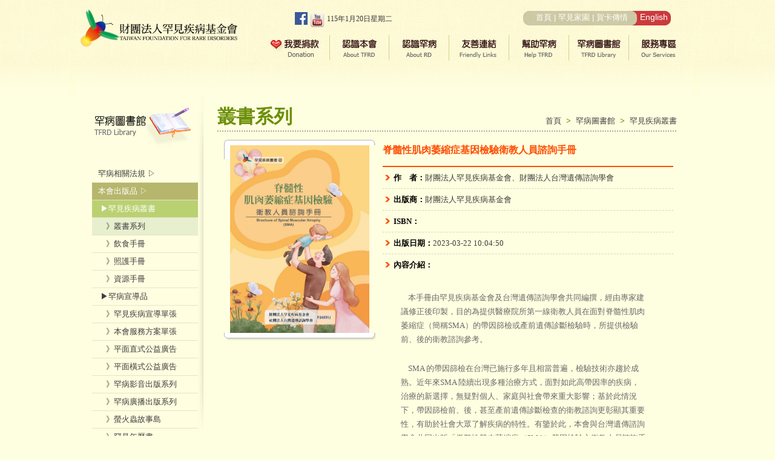

--- FILE ---
content_type: text/html; charset=UTF-8
request_url: https://www.tfrd.org.tw/tfrd/library_b1/content/category_id/1/id/65
body_size: 46142
content:
<!DOCTYPE html PUBLIC "-//W3C//DTD XHTML 1.0 Transitional//EN" "http://www.w3.org/TR/xhtml1/DTD/xhtml1-transitional.dtd">
<html xmlns="http://www.w3.org/1999/xhtml">
<head>
<meta http-equiv="Content-Type" content="text/html; charset=utf-8" />
<title>財團法人罕見疾病基金會</title>
<link href="https://www.tfrd.org.tw/tfrd/assets/css/SharedStyle.css" rel="stylesheet" type="text/css" />
<link href="https://www.tfrd.org.tw/tfrd/assets/css/InnerPageStyle.css" rel="stylesheet" type="text/css" />
<link href="https://www.tfrd.org.tw/tfrd/assets/spryassets/SpryMenuBarVertical.css" rel="stylesheet" type="text/css" />
<link href="https://www.tfrd.org.tw/tfrd/assets/css/dcaccordion.css" rel="stylesheet" type="text/css" />
<link href="https://www.tfrd.org.tw/tfrd/assets/css/blue.css" rel="stylesheet" type="text/css" />
<script src="https://www.tfrd.org.tw/tfrd/assets/scripts/swfobject_modified.js" type="text/javascript"></script>
<script src="https://www.tfrd.org.tw/tfrd/assets/spryassets/SpryMenuBar.js" type="text/javascript"></script>
<script type='text/javascript' src='https://www.tfrd.org.tw/tfrd/assets/scripts/jquery.js'></script>
<script type='text/javascript' src='https://www.tfrd.org.tw/tfrd/assets/scripts/jquery.cookie.js'></script>
<script type='text/javascript' src='https://www.tfrd.org.tw/tfrd/assets/scripts/jquery.hoverIntent.minified.js'></script>
<script type='text/javascript' src='https://www.tfrd.org.tw/tfrd/assets/scripts/jquery.dcjqaccordion.2.7.min.js'></script>
<script type='text/javascript' src='https://www.tfrd.org.tw/tfrd/assets/scripts/jquery.dcAccordion.js'></script>
<script type="text/javascript">
 <!--
function MM_showHideLayers() { //v9.0
  var i,p,v,obj,args=MM_showHideLayers.arguments;
  for (i=0; i<(args.length-2); i+=3)
  with (document) if (getElementById && ((obj=getElementById(args[i]))!=null)) { v=args[i+2];
    if (obj.style) { obj=obj.style; v=(v=='show')?'visible':(v=='hide')?'hidden':v; }
    obj.visibility=v; }
}
$().ready(function(){
	$("#year").change(function(){
		var newurl = 'https://www.tfrd.org.tw/tfrd/library_b1/index'+'/year/'+$(this).val();
		if(newurl)
		{
			location = newurl;
		}
	});

});
//-->
</script>

<!-- Google Tag Manager -->
<script>(function(w,d,s,l,i){w[l]=w[l]||[];w[l].push({'gtm.start':
new Date().getTime(),event:'gtm.js'});var f=d.getElementsByTagName(s)[0],
j=d.createElement(s),dl=l!='dataLayer'?'&l='+l:'';j.async=true;j.src=
'https://www.googletagmanager.com/gtm.js?id='+i+dl;f.parentNode.insertBefore(j,f);
})(window,document,'script','dataLayer','GTM-55WBGCR');</script>
<!-- End Google Tag Manager -->
</head>

<body>
<!-- Google Tag Manager (noscript) -->
<noscript><iframe src="https://www.googletagmanager.com/ns.html?id=GTM-55WBGCR"
height="0" width="0" style="display:none;visibility:hidden"></iframe></noscript>
<!-- End Google Tag Manager (noscript) -->

<div class="MainContainer">
	﻿	
	<div class="subMenu02" id="subMenu02" onMouseOver="MM_showHideLayers('subMenu02','','show')" onMouseOut="MM_showHideLayers('subMenu02','','hide')" >
		<div class="submenuTop"><a href="https://www.tfrd.org.tw/tfrd/intro_a"> </a></div>
		<div class="subMenu02_1"><a href="https://www.tfrd.org.tw/tfrd/intro_a"> </a></div>
   		<div class="subMenu02_2" onMouseOver="MM_showHideLayers('subsubMenu02_02','','show')" onMouseOut="MM_showHideLayers('subsubMenu02_02','','hide')"><a href="https://www.tfrd.org.tw/tfrd/intro_b"> </a></div>
     	<div class="subMenu02_3" onMouseOver="MM_showHideLayers('subsubMenu02_03','','show')" onMouseOut="MM_showHideLayers('subsubMenu02_03','','hide')"><a href="https://www.tfrd.org.tw/tfrd/intro_c"> </a></div>
   		<div class="subMenu02_4"><a href="https://www.tfrd.org.tw/tfrd/intro_d"> </a></div>
    	<div class="subMenu02_5"><a href="https://www.tfrd.org.tw/tfrd/intro_e/index/id/4"> </a></div>
    	<div class="subMenu02_6"><a href="https://www.tfrd.org.tw/tfrd/intro_f/main"> </a></div>
  		<div class="submenuBottom"><a href="#"> </a></div>
	</div>

 	<div class="subsubMenu02_02" id="subsubMenu02_02" onMouseOver="MM_showHideLayers('subMenu02','','show','subsubMenu02_02','','show')" onMouseOut="MM_showHideLayers('subMenu02','','hide','subsubMenu02_02','','hide')">
     	<ul>
 			<li><a href="https://www.tfrd.org.tw/tfrd/intro_b/main/category_id/1">總會簡介</a></li>
 			<li><a href="https://www.tfrd.org.tw/tfrd/intro_b/main/category_id/2">行政管理處</a></li>
 			<li><a href="https://www.tfrd.org.tw/tfrd/intro_b/main/category_id/3">罕見家園</a></li>
 			<li><a href="https://www.tfrd.org.tw/tfrd/intro_b/main/category_id/4">病患服務組</a></li>
 			<li><a href="https://www.tfrd.org.tw/tfrd/intro_b/main/category_id/5">醫療服務組</a></li>
 			<li><a href="https://www.tfrd.org.tw/tfrd/intro_b/main/category_id/6">研究企劃組</a></li>
 			<li><a href="https://www.tfrd.org.tw/tfrd/intro_b/main/category_id/7">活動公關組</a></li>
 			<li><a href="https://www.tfrd.org.tw/tfrd/intro_b/main/category_id/11">公益行銷組</a></li>
  			<li><a href="https://www.tfrd.org.tw/tfrd/intro_b/main/category_id/8">中部辦事處</a></li>
   			<li><a href="https://www.tfrd.org.tw/tfrd/intro_b/main/category_id/9">南部辦事處</a></li>
       		<li><a href="https://www.tfrd.org.tw/tfrd/intro_b/main/category_id/10">捐助暨組織章程</a></li>
    	</ul>
	</div>

  	<div class="subsubMenu02_03" id="subsubMenu02_03" onMouseOver="MM_showHideLayers('subMenu02','','show','subsubMenu02_03','','show')" onMouseOut="MM_showHideLayers('subMenu02','','hide','subsubMenu02_03','','hide')">
   		<ul>
    		<li><a href="https://www.tfrd.org.tw/tfrd/intro_c/content/id/1">本會特殊榮譽</a></li>
    		<li><a href="https://www.tfrd.org.tw/tfrd/intro_c/index/category_id/2">社會立法參與</a></li>
       		<li><a href="https://www.tfrd.org.tw/tfrd/intro_c/index/category_id/3">各年度發展重點</a></li>
      	</ul>
	</div>

<!--  	<div class="subsubMenu02_05" id="subsubMenu02_05" onMouseOver="MM_showHideLayers('subMenu02','','show','subsubMenu02_05','','show')" onMouseOut="MM_showHideLayers('subMenu02','','hide','subsubMenu02_05','','hide')">
   		<ul>
    		<li><a href="https://www.tfrd.org.tw/tfrd/intro_e/content/id/4">北部總會</a></li>
    		<li><a href="https://www.tfrd.org.tw/tfrd/intro_e/content/id/3">北服務中心</a></li>
       		<li><a href="https://www.tfrd.org.tw/tfrd/intro_e/content/id/2">中部辦事處</a></li>
       		<li><a href="https://www.tfrd.org.tw/tfrd/intro_e/content/id/1">南部辦事處</a></li>
      	</ul>
	</div>
-->
	<div class="subMenu03" id="subMenu03" onMouseOver="MM_showHideLayers('subMenu03','','show')" onMouseOut="MM_showHideLayers('subMenu03','','hide')" >
		<div class="submenuTop"><a href="https://www.tfrd.org.tw/tfrd/rare_a"> </a></div>
		<div class="subMenu03_1"><a href="https://www.tfrd.org.tw/tfrd/rare_a"> </a></div>
      	<div class="subMenu03_2"><a href="https://www.tfrd.org.tw/tfrd/rare_b"> </a></div>
     	<div class="subMenu03_6"><a href="https://web.tfrd.org.tw" target="_blank"> </a></div> <!-- http://web.tfrd.org.tw/inspectionDatabase.html?selectedIndex=0  -->
     	<div class="subMenu03_3"><a href="https://www.tfrd.org.tw/tfrd/rare_c"> </a></div>
     	<div class="subMenu03_4"><a href="https://www.tfrd.org.tw/tfrd/rare_d/content/category_id/2/id/5"> </a></div>
     	<div class="subMenu03_5"><a href="https://www.tfrd.org.tw/tfrd/rare_e"> </a></div>
    	<div class="submenuBottom"><a href="#"> </a></div>
 	</div>

	<div class="subMenu04" id="subMenu04" onMouseOver="MM_showHideLayers('subMenu04','','show')" onMouseOut="MM_showHideLayers('subMenu04','','hide')" >
   		<div class="submenuTop"><a href="https://www.tfrd.org.tw/tfrd/link_a"> </a></div>
     	<div class="subMenu04_1"><a href="https://www.tfrd.org.tw/tfrd/link_a"> </a></div>
   		<div class="subMenu04_2"><a href="https://www.tfrd.org.tw/tfrd/link_b"> </a></div>
     	<div class="subMenu04_3"><a href="https://www.tfrd.org.tw/tfrd/link_c"> </a></div>
    	<div class="subMenu04_4"><a href="https://www.tfrd.org.tw/tfrd/link_d"> </a></div>
      	<div class="subMenu04_5"><a href="https://www.tfrd.org.tw/tfrd/link_e"> </a></div>
  		<div class="submenuBottom"><a href="#"> </a></div>
 	</div>

  	<div class="subMenu05" id="subMenu05" onMouseOver="MM_showHideLayers('subMenu05','','show')" onMouseOut="MM_showHideLayers('subMenu05','','hide')" >
  		<div class="submenuTop"><a href="https://www.tfrd.org.tw/tfrd/help_a"> </a></div>
		<div class="subMenu05_1"><a href="https://www.tfrd.org.tw/tfrd/help_a"> </a></div>
      	<div class="subMenu05_2"><a href="https://www.tfrd.org.tw/tfrd/help_b/content/id/1"> </a></div>
    	<div class="subMenu05_3"><a href="https://www.tfrd.org.tw/tfrd/help_c"> </a></div>
    	
      	<div class="subMenu05_5"><a href="https://www.tfrd.org.tw/tfrd/help_e"> </a></div>
<!--      	
		<div class="subMenu05_6"><a href=""> </a></div>
     	<div class="subMenu05_7"><a href=""> </a></div>
-->      	
		<div class="subMenu05_8"><a href="https://www.tfrd.org.tw/tfrd/help_h"> </a></div>
<!--	<div class="subMenu05_11"><a href="https://www.tfrd.org.tw/tfrd/help_k"> </a></div>-->
		<div class="subMenu05_12"><a href="https://www.tfrd.org.tw/tfrd/help_l"> </a></div>
		<div class="subMenu05_10"><a href="https://www.tfrd.org.tw/tfrd/help_j"> </a></div>
		<div class="subMenu05_4"><a href="https://www.tfrd.org.tw/tfrd/help_d"> </a></div>
		<div class="subMenu05_9"><a href="https://www.tfrd.org.tw/tfrd/help_i"> </a></div>
		<div class="subMenu05_13"><a href="https://www.tfrd.org.tw/tfrd/help_m"> </a></div>
     	<div class="submenuBottom"><a href="#"> </a></div>
	</div>

	<div class="subMenu06" id="subMenu06" onMouseOver="MM_showHideLayers('subMenu06','','show')" onMouseOut="MM_showHideLayers('subMenu06','','hide')" >
		<div class="submenuTop"><a href=''> </a></div>
		<div class="subMenu06_1" onMouseOver="MM_showHideLayers('subMenu06','','show','subsubMenu06_01','','show')" onMouseOut="MM_showHideLayers('subsubMenu06_01','','hide')"><a href="https://www.tfrd.org.tw/tfrd/library_a"> </a></div>
		<div class="subMenu06_2" onMouseOver="MM_showHideLayers('subMenu06','','show','subsubMenu06_02','','show')" onMouseOut="MM_showHideLayers('subsubMenu06_02','','hide')"><a href="https://www.tfrd.org.tw/tfrd/library_b1"> </a></div>
     	<div class="subMenu06_3" onMouseOver="MM_showHideLayers('subMenu06','','show','subsubMenu06_03','','show')" onMouseOut="MM_showHideLayers('subsubMenu06_03','','hide')"><a href="https://www.tfrd.org.tw/tfrd/library_c"> </a></div>
  		<!--<div class="subMenu06_4"><a href=""> </a></div>-->
    	<div class="subMenu06_5"><a href="https://www.tfrd.org.tw/tfrd/library_e"> </a></div>
     	<div class="subMenu06_6"><a href="https://www.tfrd.org.tw/tfrd/library_f"> </a></div>
    	<div class="subMenu06_7"><a href="https://www.tfrd.org.tw/tfrd/library_g"> </a></div>
    	<div class="subMenu06_8"><a href="https://www.tfrd.org.tw/tfrd/library_h"> </a></div>
    	<div class="subMenu06_9"><a href="https://www.tfrd.org.tw/tfrd/library_i"> </a></div>
<!--     	<div class="subMenu06_9" onMouseOver="MM_showHideLayers('subMenu06','','show','subsubMenu06_09','','show')" onMouseOut="MM_showHideLayers('subsubMenu06_09','','hide')"><a href=""> </a></div>
-->   		<div class="submenuBottom"><a href="#"> </a></div>
	</div>

	<div class="subsubMenu06_01" id="subsubMenu06_01" onMouseOver="MM_showHideLayers('subMenu06','','show','subsubMenu06_01','','show')" onMouseOut="MM_showHideLayers('subMenu06','','hide','subsubMenu06_01','','hide')">
 		<ul>
    		<li><a href="https://www.tfrd.org.tw/tfrd/library_a/index/category_id/1">罕病法</a></li>
       		<li><a href="https://www.tfrd.org.tw/tfrd/library_a/index/category_id/2">優生保健法</a></li>
       		<li><a href="https://www.tfrd.org.tw/tfrd/library_a/index/category_id/3">身權法</a></li>
       		<li><a href="https://www.tfrd.org.tw/tfrd/library_a/index/category_id/4">健保法</a></li>
            <!--<li><a href="">罕病法大事紀</a></li>-->
			<li><a href="https://www.tfrd.org.tw/tfrd/library_a/index/category_id/6">國際相關</a></li>
     	</ul>
  	</div>

	<div class="subsubMenu06_02" id="subsubMenu06_02" onMouseOver="MM_showHideLayers('subMenu06','','show','subsubMenu06_02','','show')" onMouseOut="MM_showHideLayers('subMenu06','','hide','subsubMenu06_02','','hide')">
		<ul>
  			<li><a href="https://www.tfrd.org.tw/tfrd/library_b1/index/category_id/1">罕見疾病叢書</a></li>
            
        	<li><a href="https://www.tfrd.org.tw/tfrd/library_b2/index/category_id/1">罕病宣導品</a></li>
        	<li><a href="https://www.tfrd.org.tw/tfrd/library_b3">會訊</a></li>
       		<li><a href="https://www.tfrd.org.tw/tfrd/library_b4">電子報</a></li>
     	</ul>
	</div>

	<div class="subsubMenu06_03" id="subsubMenu06_03" onMouseOver="MM_showHideLayers('subMenu06','','show','subsubMenu06_03','','show')" onMouseOut="MM_showHideLayers('subMenu06','','hide','subsubMenu06_03','','hide')">
  		<ul>
    		<li><a href="https://www.tfrd.org.tw/tfrd/library_c/index/category_id/1">好書及影音推薦</a></li>
       		<li><a href="https://www.tfrd.org.tw/tfrd/library_c/mvrank/category_id/2">線上影音連結</a></li>
    	</ul>
	</div>

<!--	<div class="subsubMenu06_09" id="subsubMenu06_09" onMouseOver="MM_showHideLayers('subMenu06','','show','subsubMenu06_09','','show')" onMouseOut="MM_showHideLayers('subMenu06','','hide','subsubMenu06_09','','hide')">
  		<ul>
    		<li><a href="">基礎認識</a></li>
    		<li><a href="">身心障礙鑑定</a></li>
    		<li><a href="">福利服務與需求評估</a></li>
    	</ul>
	</div>
-->
	<div class="subMenu07" id="subMenu07" onMouseOver="MM_showHideLayers('subMenu07','','show')" onMouseOut="MM_showHideLayers('subMenu07','','hide')" >
   		<div class="submenuTop"><a href="https://www.tfrd.org.tw/tfrd/service_a"> </a></div>
		<div class="subMenu07_1"><a href="https://www.tfrd.org.tw/tfrd/service_a"> </a></div>
    	<div class="subMenu07_2" onMouseOver="MM_showHideLayers('subMenu07','','show','subsubMenu07_02','','show')" onMouseOut="MM_showHideLayers('subsubMenu07_02','','hide')"><a href="https://www.tfrd.org.tw/tfrd/service_b"> </a></div>
   		<div class="subMenu07_3" onMouseOver="MM_showHideLayers('subMenu07','','show','subsubMenu07_3','','show')" onMouseOut="MM_showHideLayers('subsubMenu07_3','','hide')"><a href="https://www.tfrd.org.tw/tfrd/service_c"> </a></div>
   		<div class="subMenu07_10" onMouseOver="MM_showHideLayers('subMenu07','','show','subsubMenu07_10','','show')" onMouseOut="MM_showHideLayers('subsubMenu07_10','','hide')"><a href="https://www.tfrd.org.tw/tfrd/service_d"> </a></div>
        <div class="subMenu07_4" onMouseOver="MM_showHideLayers('subMenu07','','show','subsubMenu07_4','','show')" onMouseOut="MM_showHideLayers('subsubMenu07_4','','hide')"><a href="https://www.tfrd.org.tw/tfrd/service_e"> </a></div>
    	<div class="subMenu07_5" onMouseOver="MM_showHideLayers('subMenu07','','show','subsubMenu07_5','','show')" onMouseOut="MM_showHideLayers('subsubMenu07_5','','hide')"><a href="https://www.tfrd.org.tw/tfrd/service_f"> </a></div>
    	<div class="subMenu07_6" onMouseOver="MM_showHideLayers('subMenu07','','show','subsubMenu07_6','','show')" onMouseOut="MM_showHideLayers('subsubMenu07_6','','hide')"><a href="https://www.tfrd.org.tw/tfrd/service_g"> </a></div>
    	<div class="subMenu07_7" onMouseOver="MM_showHideLayers('subMenu07','','show','subsubMenu07_7','','show')" onMouseOut="MM_showHideLayers('subsubMenu07_7','','hide')"><a href="https://www.tfrd.org.tw/tfrd/service_h/main/category_id/2"> </a></div>
    	<div class="subMenu07_8" onMouseOver="MM_showHideLayers('subMenu07','','show','subsubMenu07_8','','show')" onMouseOut="MM_showHideLayers('subsubMenu07_8','','hide')"><a href="https://www.tfrd.org.tw/tfrd/service_i"> </a></div>
    	<div class="subMenu07_11" onMouseOver="MM_showHideLayers('subMenu07','','show','subsubMenu07_11','','show')" onMouseOut="MM_showHideLayers('subsubMenu07_11','','hide')"><a href="https://www.tfrd.org.tw/tfrd/service_j2"> </a></div>
    	<div class="subMenu07_12"><a href="https://www.tfrd.org.tw/tfrd/service_l"> </a></div>
		<div class="subMenu07_9"><a href="https://www.tfrd.org.tw/tfrd/service_k"> </a></div>
  		<div class="submenuBottom"><a href="#"> </a></div>
	</div>

	<div class="subsubMenu07_02" id="subsubMenu07_02" onMouseOver="MM_showHideLayers('subMenu07','','show','subsubMenu07_02','','show')" onMouseOut="MM_showHideLayers('subMenu07','','hide','subsubMenu07_02','','hide')">
    	<ul>
   			<li><a href="https://www.tfrd.org.tw/tfrd/service_b/main/category_id/1">醫療補助</a></li>
      		<li><a href="https://www.tfrd.org.tw/tfrd/service_b/main/category_id/2">遺傳諮詢</a></li>
       		<li><a href="https://www.tfrd.org.tw/tfrd/service_b/main/category_id/3">國際代檢協力方案</a></li>
       		<li><a href="https://www.tfrd.org.tw/tfrd/service_b/main/category_id/4">國內遺傳檢驗</a></li>
       		<li><a href="https://www.tfrd.org.tw/tfrd/service_b/main/category_id/5">二代新生兒篩檢</a></li>
       		<li><a href="https://www.tfrd.org.tw/tfrd/service_b/main/category_id/6">藥物及營養品緊急借調</a></li>
     		<li><a href="https://www.tfrd.org.tw/tfrd/service_b/main/category_id/7">醫療器材借用</a></li>
    		<li><a href="https://www.tfrd.org.tw/tfrd/service_b/main/category_id/8">生育關懷補助</a></li>
      		<li><a href="https://www.tfrd.org.tw/tfrd/service_b/main/category_id/9">復健輔助課程</a></li>
		<li><a href="https://www.tfrd.org.tw/tfrd/service_b/main/category_id/10">臨床試驗補助</a></li>
		<li><a href="https://www.tfrd.org.tw/tfrd/service_b/main/category_id/11">組織庫建置</a></li>
    	</ul>
	</div>

   	<div class="subsubMenu07_3" id="subsubMenu07_3" onMouseOver="MM_showHideLayers('subMenu07','','show','subsubMenu07_3','','show')" onMouseOut="MM_showHideLayers('subMenu07','','hide','subsubMenu07_3','','hide')">
		<ul>
			<li><a href="https://www.tfrd.org.tw/tfrd/service_c/main/category_id/1">獎助學金</a></li>
       		<li><a href="https://www.tfrd.org.tw/tfrd/service_c/main/category_id/2">校園宣導服務</a></li>
       		<li><a href="https://www.tfrd.org.tw/tfrd/service_c/main/category_id/3">服務宣導品</a></li>
        	<li><a href="https://www.tfrd.org.tw/tfrd/service_c/main/category_id/4">就學轉銜服務</a></li>
      		<li><a href="https://www.tfrd.org.tw/tfrd/service_c/main/category_id/5">專家分享</a></li>
    	</ul>
	</div>

  	<!--<div class="subsubMenu07_3" id="subsubMenu07_3" onMouseOver="MM_showHideLayers('subMenu07','','show','subsubMenu07_3','','show')" onMouseOut="MM_showHideLayers('subMenu07','','hide','subsubMenu07_3','','hide')">
 		<ul>
    		<li><a href="#">獎助學金</a></li>
       		<li><a href="#">校園宣導服務</a></li>
       		<li><a href="#">服務宣導品驗</a></li>
       		<li><a href="#">就學轉銜服務</a></li>
      		<li><a href="#">專家分享</a></li>
		</ul>
	</div>-->

	<div class="subsubMenu07_10" id="subsubMenu07_10" onMouseOver="MM_showHideLayers('subMenu07','','show','subsubMenu07_10','','show')" onMouseOut="MM_showHideLayers('subMenu07','','hide','subsubMenu07_10','','hide')">
    	<ul>
   			<li><a href="https://www.tfrd.org.tw/tfrd/service_d/main/category_id/1">安養補助</a></li>
     		<li><a href="https://www.tfrd.org.tw/tfrd/service_d/main/category_id/2">到宅服務</a></li>
			<li><a href="https://www.tfrd.org.tw/tfrd/service_d/main/category_id/3">協力家庭</a></li>
   		</ul>
	</div>

	<div class="subsubMenu07_4" id="subsubMenu07_4" onMouseOver="MM_showHideLayers('subMenu07','','show','subsubMenu07_4','','show')" onMouseOut="MM_showHideLayers('subMenu07','','hide','subsubMenu07_4','','hide')">
   		<ul>
   		<!-- <li><a href="">失業補助</a></li>-->
      		<li><a href="https://www.tfrd.org.tw/tfrd/service_e/index/category_id/2">罕見職人推展</a></li>
  		</ul>
	</div>

  	<div class="subsubMenu07_5" id="subsubMenu07_5" onMouseOver="MM_showHideLayers('subMenu07','','show','subsubMenu07_5','','show')" onMouseOut="MM_showHideLayers('subMenu07','','hide','subsubMenu07_5','','hide')">
		<ul>
  			<li><a href="https://www.tfrd.org.tw/tfrd/service_f/main/category_id/1">營養諮詢服務</a></li>
     		<li><a href="https://www.tfrd.org.tw/tfrd/service_f/main/category_id/2">低蛋白抵用券</a></li>
     		<li><a href="https://www.tfrd.org.tw/tfrd/service_f/main/category_id/3">營養手冊編撰</a></li>
     		<li><a href="https://www.tfrd.org.tw/tfrd/service_f/index/category_id/4">營養小常識</a></li>
  		</ul>
	</div>

	<div class="subsubMenu07_6" id="subsubMenu07_6" onMouseOver="MM_showHideLayers('subMenu07','','show','subsubMenu07_6','','show')" onMouseOut="MM_showHideLayers('subMenu07','','hide','subsubMenu07_6','','hide')">
		<ul>
 			<li><a href="https://www.tfrd.org.tw/tfrd/service_g/main/category_id/1">心理諮商</a></li>
       		<li><a href="https://www.tfrd.org.tw/tfrd/service_g/main/category_id/2">悲傷輔導</a></li>
        	<li><a href="https://www.tfrd.org.tw/tfrd/service_g/main/category_id/3">傾聽你說</a></li>
       		<li><a href="https://www.tfrd.org.tw/tfrd/service_g/main/category_id/4">專家分享</a></li>
       		<li><a href="https://www.tfrd.org.tw/tfrd/service_g/main/category_id/5">螢火蟲心靈電影院</a></li>
 		</ul>
	</div>

	<div class="subsubMenu07_7" id="subsubMenu07_7" onMouseOver="MM_showHideLayers('subMenu07','','show','subsubMenu07_7','','show')" onMouseOut="MM_showHideLayers('subMenu07','','hide','subsubMenu07_7','','hide')">
   		<ul>
    		<li><a href="https://www.tfrd.org.tw/tfrd/service_h/main/category_id/2">暑期病友旅遊</a></li>
    		<li><a href="https://www.tfrd.org.tw/tfrd/service_h/main/category_id/3">一日體驗活動</a></li>
    		<li><a href="https://www.tfrd.org.tw/tfrd/service_ha11/index/category_id/1">罕見小勇士棒球隊</a></li>
    		<li><a href="https://www.tfrd.org.tw/tfrd/service_ha1/index/category_id/1">罕見心靈繪畫班</a></li>
    		<li><a href="https://www.tfrd.org.tw/tfrd/service_ha2/index/category_id/1">北區天籟合唱班</a></li>
    		<li><a href="https://www.tfrd.org.tw/tfrd/service_ha3/index/category_id/1">中區天籟合唱班</a></li>
    		<li><a href="https://www.tfrd.org.tw/tfrd/service_ha4/index/category_id/1">南區天籟合唱班</a></li>
    		<li><a href="https://www.tfrd.org.tw/tfrd/service_ha5/index/category_id/1">罕見音樂才藝班</a></li>
    		<li><a href="https://www.tfrd.org.tw/tfrd/service_ha12/index/category_id/1">罕見太鼓舞動班</a></li>
    		<li><a href="https://www.tfrd.org.tw/tfrd/service_ha9/index/category_id/1">罕爸合唱團</a></li>
    		<li><a href="https://www.tfrd.org.tw/tfrd/service_ha6/index/category_id/1">愛與希望寫作班</a></li>
    		<li><a href="https://www.tfrd.org.tw/tfrd/service_ha8/index/category_id/1">罕見翻譯社群</a></li>
    		<!--<li><a href="">生命喝采專區</a></li>-->
    		<li><a href="https://www.tfrd.org.tw/tfrd/service_ha10/index/category_id/1">心靈寫作專區</a></li>
    		<li><a href="https://www.tfrd.org.tw/tfrd/service_ha7/index/category_id/1">編採書寫專區</a></li>
   		</ul>
	</div>
<!--
2.暑期病友旅遊（原短期病友旅遊）
3.一日體驗活動
5.罕見心靈繪畫班
6.北區天籟合唱班
7.中區天籟合唱班
8.南區天籟合唱班
9.罕見音樂才藝班
13.罕爸合唱團
10.愛與希望寫作班
12.罕見翻譯社群
4.生命喝采專區
心靈寫作專區（在舊的創作推廣裡面，此處為新開）
11.編採書寫專區（原採集書寫編輯營）

-->
	<div class="subsubMenu07_8" id="subsubMenu07_8" onMouseOver="MM_showHideLayers('subMenu07','','show','subsubMenu07_8','','show')" onMouseOut="MM_showHideLayers('subMenu07','','hide','subsubMenu07_8','','hide')">
 		<ul>
			<li><a href="https://www.tfrd.org.tw/tfrd/service_i/main/category_id/1">生活急難救助</a></li>
   			<li><a href="https://www.tfrd.org.tw/tfrd/service_i/main/category_id/2">全方位課程</a></li>
<!--      	 	<li><a href="">用電補助</a></li>-->
      	 	<li><a href="https://www.tfrd.org.tw/tfrd/service_i/main/category_id/4">微型保險補助</a></li>
      	 	<li><a href="https://www.tfrd.org.tw/tfrd/service_i/main/category_id/5">個人助理員補助</a></li>
            <li><a href="https://www.tfrd.org.tw/tfrd/service_i/main/category_id/6">緊急救援通報</a></li>
			<li><a href="https://www.tfrd.org.tw/tfrd/service_i/main/category_id/7">無障礙計程車補助</a></li>

    	</ul>
	</div>

	<div class="subsubMenu07_11" id="subsubMenu07_11" onMouseOver="MM_showHideLayers('subMenu07','','show','subsubMenu07_11','','show')" onMouseOut="MM_showHideLayers('subMenu07','','hide','subsubMenu07_11','','hide')">
		<ul>
    		<li><a href="https://www.tfrd.org.tw/tfrd/service_j1/main/category_id/1">育成團體服務緣起</a></li>
      	 	<li><a href="https://www.tfrd.org.tw/tfrd/service_j1/main/category_id/2">育成團體服務流程</a></li>
      		<li><a href="https://www.tfrd.org.tw/tfrd/service_j1/main/category_id/3">病友協會活動補助</a></li>
    		<li><a href="https://www.tfrd.org.tw/tfrd/service_j1/main/category_id/4">聯誼會關懷訪視補助</a></li>
        	<!--<li><a href="">育成團體推動歷程</a></li>
      		<li><a href="">大事紀</a></li>-->
      		<li><a href="https://www.tfrd.org.tw/tfrd/service_j2">團體育成推動歷程</a></li>
    	</ul>
	</div>

      	<!--topFuntions End -->
        
        <!--Menu -->
		<!--<div class="Menu">
    		<ul>
       			<li class="Menu07"><a href="#" onMouseOver="MM_showHideLayers('subMenu07','','show')" onMouseOut="MM_showHideLayers('subMenu07','','hide')"></a></li>
              	<li class="Menu06"><a href="#" onMouseOver="MM_showHideLayers('subMenu06','','show')" onMouseOut="MM_showHideLayers('subMenu06','','hide')"></a></li>
              	<li class="Menu05"><a href="#" onMouseOver="MM_showHideLayers('subMenu05','','show')" onMouseOut="MM_showHideLayers('subMenu05','','hide')"></a></li>
              	<li class="Menu04"><a href="#" onMouseOver="MM_showHideLayers('subMenu04','','show')" onMouseOut="MM_showHideLayers('subMenu04','','hide')"></a></li>
              	<li class="Menu03"><a href="#" onMouseOver="MM_showHideLayers('subMenu03','','show')" onMouseOut="MM_showHideLayers('subMenu03','','hide')"></a></li>
              	<li class="Menu02"><a href="#" onMouseOver="MM_showHideLayers('subMenu02','','show')" onMouseOut="MM_showHideLayers('subMenu02','','hide')"></a></li>
           		<li class="Menu01"><a href="" onMouseOver="MM_showHideLayers('subMenu01','','show')" onMouseOut="MM_showHideLayers('subMenu01','','hide')"></a></li>
         	</ul>
   	  	</div>-->
   	  	<!--Menu End -->

  	<!--Header End -->
	
    <div class="Header">
		<div class="Logo">
			<a href="https://www.tfrd.org.tw/tfrd/home">
			<img src="https://www.tfrd.org.tw/tfrd/assets/images/Logo.png" alt="罕病logo" border="0" width="260" />
			</a>
		</div>
       	<div>
			<table border="0" cellpadding="0" cellspacing="0" style="padding-left:90px;">
      			<tr align="right">
            		<td class="Date" style="text-align:right;">
						<a href="https://www.facebook.com/TFRD9527/" target="_blank" style="text-decoration:none;">
							<img style="vertical-align:top;" src="https://www.tfrd.org.tw/tfrd/assets/images/fb_icon_325x325.png" height="21" border="0" />
						</a>
						<a href="https://www.youtube.com/user/TFRDCF/featured" target="_blank" style="text-decoration: none;">
							<img style="vertical-align:top" src="https://www.tfrd.org.tw/tfrd/assets/images/youtube.png" height="26" border="0" />
						</a>
						<script language="javascript">
        					<!--
          					var RightNow = new Date();
          					var day = RightNow.getDay()+1;
          					var daystring="日一二三四五六";
          					var chyear=RightNow.getFullYear()-1911;
          					document.write(chyear +"年"+ (RightNow.getMonth()+1)+"月"+ RightNow.getDate() +"日"+"星期"+daystring.substring(day-1,day));
        					//-->
        				</script>
					</td>

					<td style="text-align:right;background-image:url(https://www.tfrd.org.tw/tfrd/assets/images/Head_nav.jpg);background-repeat:no-repeat;padding-right:6px;background-position:right top;display:block;height:31px;width:420px;color:#FFF;padding-top:5px;padding-top:0px\9;">
						<a href="https://www.tfrd.org.tw/tfrd/home" style="color:#FFF;font-size:10pt;text-decoration:none;" title="回首頁">首頁</a> | 
						<a href="https://www.tfrd2.org.tw/welfare" style="color:#FFF;font-size:10pt;text-decoration:none;" title="罕見家園" target="_blank">罕見家園</a> | 
						<a href="https://www.tfrd.org.tw/tfrd/ecard" style="color:#FFF;font-size:10pt;text-decoration:none;" title="賀卡傳情">賀卡傳情</a>&nbsp;&nbsp;&nbsp;&nbsp;
						<!--<a href="https://www.tfrd.org.tw/tfrd/sitemap" style="color:#FFF;font-size:10pt;text-decoration:none;" title="網站導覽">網站導覽 &nbsp;</a>-->
						<a href="https://www.tfrd2.org.tw/tfrd_eng/" style="color:#FFF;font-size:10.5pt;text-decoration:none;" title="英文版">English</a>
					</td>
          		</tr>
 			</table>
		</div>
      	<!--topFuntions End -->
		<div class="Menu">
    		<ul>
       			<li class="Menu07"><a href="https://www.tfrd.org.tw/tfrd/service_a" onMouseOver="MM_showHideLayers('subMenu07','','show')" onMouseOut="MM_showHideLayers('subMenu07','','hide')"><img src='https://www.tfrd.org.tw/tfrd/assets/images/transparent.png' width='99' height='52' border='0'></a></li>
              	<li class="Menu06"><a href="https://www.tfrd.org.tw/tfrd/library_a" onMouseOver="MM_showHideLayers('subMenu06','','show')" onMouseOut="MM_showHideLayers('subMenu06','','hide')"><img src='https://www.tfrd.org.tw/tfrd/assets/images/transparent.png' width='99' height='52' border='0'></a></li>
              	<li class="Menu05"><a href="https://www.tfrd.org.tw/tfrd/help_a" onMouseOver="MM_showHideLayers('subMenu05','','show')" onMouseOut="MM_showHideLayers('subMenu05','','hide')"><img src='https://www.tfrd.org.tw/tfrd/assets/images/transparent.png' width='99' height='52' border='0'></a></li>
              	<li class="Menu04"><a href="https://www.tfrd.org.tw/tfrd/link_a" onMouseOver="MM_showHideLayers('subMenu04','','show')" onMouseOut="MM_showHideLayers('subMenu04','','hide')"><img src='https://www.tfrd.org.tw/tfrd/assets/images/transparent.png' width='99' height='52' border='0'></a></li>
              	<li class="Menu03"><a href="https://www.tfrd.org.tw/tfrd/rare_a" onMouseOver="MM_showHideLayers('subMenu03','','show')" onMouseOut="MM_showHideLayers('subMenu03','','hide')"><img src='https://www.tfrd.org.tw/tfrd/assets/images/transparent.png' width='99' height='52' border='0'></a></li>
              	<li class="Menu02"><a href="https://www.tfrd.org.tw/tfrd/intro_a" onMouseOver="MM_showHideLayers('subMenu02','','show')" onMouseOut="MM_showHideLayers('subMenu02','','hide')"><img src='https://www.tfrd.org.tw/tfrd/assets/images/transparent.png' width='99' height='52' border='0'></a></li>
           		<li class="Menu01"><a href="https://www.tfrd.org.tw/tfrd/help_a" onMouseOver="MM_showHideLayers('subMenu01','','show')" onMouseOut="MM_showHideLayers('subMenu01','','hide')"><img src='https://www.tfrd.org.tw/tfrd/assets/images/transparent.png' width='99' height='52' border='0'></a></li>
         	</ul>
   	  	</div>
   	  	<!--Menu End -->

	</div>
  	<!--Header End -->  	<div class="RightContent">
  		<div class="ContentTop">
      		<div class="Title">叢書系列</div>
            <div class="BreadCrumb">
                <a href="https://www.tfrd.org.tw/tfrd/home">首頁 </a> >
                <a href="https://www.tfrd.org.tw/tfrd/library_a">罕病圖書館 </a> >
                <a href="https://www.tfrd.org.tw/tfrd/library_b1">罕見疾病叢書</a>
                <!--
                <select name="year" id="year">
	      		<option value="" selected="selected">所有年份</option>
				<option value='2026'selected=selected>2026年彙整</option><option value='2025'>2025年彙整</option><option value='2024'>2024年彙整</option><option value='2023'>2023年彙整</option><option value='2022'>2022年彙整</option><option value='2021'>2021年彙整</option><option value='2020'>2020年彙整</option><option value='2019'>2019年彙整</option><option value='2018'>2018年彙整</option><option value='2017'>2017年彙整</option><option value='2016'>2016年彙整</option><option value='2015'>2015年彙整</option><option value='2014'>2014年彙整</option><option value='2013'>2013年彙整</option><option value='2012'>2012年彙整</option><option value='2011'>2011年彙整</option><option value='2010'>2010年彙整</option><option value='2009'>2009年彙整</option><option value='2008'>2008年彙整</option><option value='2007'>2007年彙整</option><option value='2006'>2006年彙整</option><option value='2005'>2005年彙整</option><option value='2004'>2004年彙整</option><option value='2003'>2003年彙整</option><option value='2002'>2002年彙整</option><option value='2001'>2001年彙整</option><option value='2000'>2000年彙整</option><option value='1999'>1999年彙整</option><option value='1998'>1998年彙整</option><option value='1997'>1997年彙整</option>	      	</select>
	      	 -->
            </div>
    	</div>
        <div class="ContentLine"></div>
        <div class="Content">
        <div class="BookArea">
            <table width="100%" border="0" cellpadding="0" cellspacing="0">
            <tr>
                <td width="113" valign="top">
                    <table width="113" border="0" cellpadding="0" cellspacing="0">
                        <tr>
                            <td width="11"><img src="https://www.tfrd.org.tw/tfrd/assets/images/BookFrame_topLeft.gif" width="11" height="10" /></td>
                            <td width="86" class="Bookframe_topMid"></td>
                            <td width="16"><img src="https://www.tfrd.org.tw/tfrd/assets/images/BookFrame_topRight.gif" width="18" height="10" /></td>
                        </tr>
                        <tr>
                            <td class="Bookframe_Left">&nbsp;</td>
                            <td>
				          						           							           								           				<img src="https://www.tfrd.org.tw/tfrd/./assets/uploads/library_b1/65/tfrd_20230424111748.jpg" width="230" />
				            							                  													           											                            	<!-- <img src="https://www.tfrd.org.tw/tfrd/assets/images/book02.jpg" width="230" height="326" /> -->
                            </td>
                            <td class="Bookframe_Right"></td>
                        </tr>
                        <tr>
                            <td><img src="https://www.tfrd.org.tw/tfrd/assets/images/BookFrame_BottomLeft.gif" width="11" height="15" /></td>
                            <td class="Bookframe_BottomMid"></td>
                            <td><img src="https://www.tfrd.org.tw/tfrd/assets/images/BookFrame_BottomRight.gif" width="18" height="15" /></td>
                        </tr>
                    </table>
                </td>
                <td width="20">&nbsp;</td>
                <td valign="top">
                    <div class="BookDetails">
          				<div class="BookName">脊髓性肌肉萎縮症基因檢驗衛教人員諮詢手冊</div>
          				<div class="AboutBook">
				            <ul>
				                <li><span>作　者：</span>財團法人罕見疾病基金會、財團法人台灣遺傳諮詢學會</li>
				                <li><span>出版商：</span>財團法人罕見疾病基金會</li>
				                <li><span>ISBN：</span></li>
				                <li><span>出版日期：</span>2023-03-22 10:04:50</li>
				            </ul>
          				</div>
          				<!--AboutBook Ehd-->
          				<div class="descriptionHead">內容介紹： </div>
          				<div class="description"><p>&nbsp;&nbsp;&nbsp;&nbsp;本手冊由罕見疾病基金會及台灣遺傳諮詢學會共同編撰，經由專家建議修正後印製，目的為提供醫療院所第一線衛教人員在面對脊髓性肌肉萎縮症（簡稱SMA）的帶因篩檢或產前遺傳診斷檢驗時，所提供檢驗前、後的衛教諮詢參考。</p>
<p>&nbsp;&nbsp;&nbsp;&nbsp;SMA&nbsp;的帶因篩檢在台灣已施行多年且相當普遍，檢驗技術亦趨於成熟。近年來SMA&nbsp;陸續出現多種治療方式，面對如此高帶因率的疾病，治療的新選擇，無疑對個人、家庭與社會帶來重大影響；基於此情況下，帶因篩檢前、後，甚至產前遺傳診斷檢查的衛教諮詢更彰顯其重要性，有助於社會大眾了解疾病的特性。有鑒於此，本會與台灣遺傳諮詢學會共同出版「脊髓性肌肉萎縮症（SMA）基因檢驗之衛教人員諮詢手冊」，並邀請各界專家審閱，期望透過提供基因檢驗過程常見的情境及諮詢重點，讓衛教人員提供正確、完善的資訊給受檢者及家屬。</p>
<br /><br />
            			<strong>附件下載：</strong><br />
            			           											           					           						           						<a href="https://www.tfrd.org.tw/tfrd/./assets/uploads/library_b1/65/tfrd_20230424111748.pdf" target="_blank">脊髓性肌肉萎縮症基因檢驗衛教人員諮詢手冊</a><br/>
           						                  									
            			</div>
            			<!--description Ehd-->
          				<div class="descriptionHead">作者介紹： </div>
          				<div class="description"></div>
          				<!--description Ehd-->
        			</div>
                </td>
            </tr>
            </table>
        </div>
        </div>
    </div>
    <!--RightContent End -->
    <div class="LeftContent">
		﻿<table cellpadding='0' cellspacing='0' border='0'><tr><td><img src='/tfrd/assets/images/InnerSubmenu06.jpg' width='194' height='79' /></td></tr><tr><td class='blue demo-container'><ul class='accordion' id='accordion-1'><li><a href='#'>罕病相關法規&nbsp;▷</a><ul><li><a href='https://www.tfrd.org.tw/tfrd/library_a/index/category_id/1' >&nbsp;▶罕病法</a><ul></ul></li><li><a href='https://www.tfrd.org.tw/tfrd/library_a/index/category_id/2' >&nbsp;▶優生保健法</a><ul></ul></li><li><a href='https://www.tfrd.org.tw/tfrd/library_a/index/category_id/3' >&nbsp;▶身權法</a><ul></ul></li><li><a href='https://www.tfrd.org.tw/tfrd/library_a/index/category_id/4' >&nbsp;▶健保法</a><ul></ul></li><li><a href='https://www.tfrd.org.tw/tfrd/library_a/index/category_id/6' >&nbsp;▶國際相關</a><ul></ul></li></ul></li><li class='dcjq-current-parent'><a style='background-color:#B6B66D;color:#FFFFFF;cursor:hand;'>本會出版品&nbsp;▷</a><li><a style='background-color:#BAD172;color:#FFFFFF;cursor:hand;'>&nbsp;▶罕見疾病叢書</a><li><a href='https://www.tfrd.org.tw/tfrd/library_b1/index/category_id/1' style='background-color:#E8EFCF;cursor:hand;'>　》叢書系列</a></li><li><a href='https://www.tfrd.org.tw/tfrd/library_b1/index/category_id/2' >　》飲食手冊</a></li><li><a href='https://www.tfrd.org.tw/tfrd/library_b1/index/category_id/3' >　》照護手冊</a></li><li><a href='https://www.tfrd.org.tw/tfrd/library_b1/index/category_id/4' >　》資源手冊</a></li></li><li><a href='#'>&nbsp;▶罕病宣導品</a><li><a href='https://www.tfrd.org.tw/tfrd/library_b2/index/category_id/1' >　》罕見疾病宣導單張</a></li><li><a href='https://www.tfrd.org.tw/tfrd/library_b2/index/category_id/2' >　》本會服務方案單張</a></li><li><a href='https://www.tfrd.org.tw/tfrd/library_b2/index/category_id/3' >　》平面直式公益廣告</a></li><li><a href='https://www.tfrd.org.tw/tfrd/library_b2/horizontal/category_id/8' >　》平面橫式公益廣告</a></li><li><a href='https://www.tfrd.org.tw/tfrd/library_b2/index/category_id/4' >　》罕病影音出版系列</a></li><li><a href='https://www.tfrd.org.tw/tfrd/library_b2/broadcase/category_id/7' >　》罕病廣播出版系列</a></li><li><a href='https://www.tfrd.org.tw/tfrd/library_b2/Story/category_id/9' >　》螢火蟲故事島</a></li><li><a href='https://www.tfrd.org.tw/tfrd/library_b2/Calendar_book/category_id/10' >　》罕見年曆書</a></li><li><a href='https://www.tfrd.org.tw/tfrd/library_b2/mvrank/category_id/6' >　》線上影音連結</a></li><li><a href='https://www.tfrd.org.tw/tfrd/library_b2/index/category_id/5' >　》其他相關宣導品</a></li></li><li><a href='https://www.tfrd.org.tw/tfrd/library_b3' >&nbsp;▶會訊</a><ul></ul></li><li><a href='https://www.tfrd.org.tw/tfrd/library_b4' >&nbsp;▶電子報</a><ul></ul></li></li><li><a href='#'>外部出版品&nbsp;▷</a><ul><li><a href='https://www.tfrd.org.tw/tfrd/library_c/index/category_id/1' >&nbsp;▶好書及影音推薦</a><ul></ul></li><li><a href='https://www.tfrd.org.tw/tfrd/library_c/mvrank/category_id/2' >&nbsp;▶線上影音連結</a><ul></ul></li></ul></li><li><a href='https://www.tfrd.org.tw/tfrd/library_e' >罕見新聞稿</a></li><li><a href='https://www.tfrd.org.tw/tfrd/library_f' >博碩士論文獎助</a></li><li><a href='https://www.tfrd.org.tw/tfrd/library_g' >委託學術研究</a></li><li><a href='https://www.tfrd.org.tw/tfrd/library_h' >歷年本會服務統計</a></li><li><a href='#'>身障鑑定(ICF)&nbsp;▷</a><ul><li><a href='https://www.tfrd.org.tw/tfrd/library_i/index/category_id/1' >&nbsp;▶基礎認識</a><ul></ul></li><li><a href='https://www.tfrd.org.tw/tfrd/library_i/index/category_id/2' >&nbsp;▶身心障礙鑑定</a><ul></ul></li><li><a href='https://www.tfrd.org.tw/tfrd/library_i/index/category_id/3' >&nbsp;▶福利服務與需求評估</a><ul></ul></li></ul></li></ul></td></tr><tr><td><img src='https://www.tfrd.org.tw/tfrd/assets/images/InnerSubmenu_logo.jpg' width='194' height='124' /></td></tr></table>    </div>
    <!--LeftContent End -->
 </div>
<!--MainContainer End -->
<center>
<div class="footer">
	<table width="994" height="223" border="0" cellpadding="0" cellspacing="0">
		<tr class="Illustration06">
	    	<td valign="bottom">
	        	<table width="994" border="0" cellpadding="0" cellspacing="0">
	           		<tr>
	                	<td width="265">&nbsp;</td>
	                	<td width="683" align="right">
<!--	                    	<a href="#"><img src="https://www.tfrd.org.tw/tfrd/assets/images/Link_youtube.jpg" width="35" height="35" border="0"></a>
	                    	<a href="#"><img src="https://www.tfrd.org.tw/tfrd/assets/images/Link_Facebook.jpg" width="35" height="35" border="0"></a>
	                    	<a href="#"><img src="https://www.tfrd.org.tw/tfrd/assets/images/Link_yahoo.jpg" width="35" height="35" border="0"></a>
-->	                	</td>
	                	<td width="46" align="right">&nbsp;</td>
	              	</tr>
	      		</table>
	      	</td>
	  	</tr>
	</table>

		<table width="994" border="0" cellpadding="0" cellspacing="0">
	  	<tr>
	    	<td width="265" class="logo"><br>115年公益勸募字號：<br />
衛部救字第1141364459號<br />
罕見之愛 溫暖同行</td>
	    	<td valign="bottom">
	       		<table width="100%" border="0" cellpadding="0" cellspacing="1">
	         		<tr>
	         			<td colspan="2" class="nav">
		               		| <a href="https://www.tfrd.org.tw/tfrd/home">首頁</a>
		               		| <a href="https://www.tfrd.org.tw/tfrd/help_a">我要捐款</a>
		                    | <a href="https://www.tfrd.org.tw/tfrd/intro_a">認識本會</a>
		                    | <a href="https://www.tfrd.org.tw/tfrd/rare_a">認識罕病</a>
		                    | <a href="https://www.tfrd.org.tw/tfrd/link_a">友善連結</a>
		                    | <a href="https://www.tfrd.org.tw/tfrd/help_a">幫助罕病</a>
		                    | <a href="https://www.tfrd.org.tw/tfrd/library_a">罕病圖書館</a>
		                    | <a href="https://www.tfrd.org.tw/tfrd/service_a">服務專區</a>
	                    	|
	            		</td>
	       			</tr>
		        	<tr>
                    <td colspan="2" class="Blacktext">&nbsp;立案字號：衛署醫字第88022340號  劃撥帳號：19343551　戶名：財團法人罕見疾病基金會  統一編號：19340872 </td>
					</tr>
					<tr>
						<td class="Hightlight" style="width:100;"> 台北總會</td>
						<td class="Add"> 104 台北市中山區長春路20號6樓 電話:(02)2521-0717  傳真:(02)2567-3560 代表號：0912337876 </td>
					</tr>
					<tr>
						<td class="Hightlight">台北服務中心 </td>
						<td class="Add"> 104   台北市中山區中山北路二段52號10樓 電話:(02)2562-2958、(02)2511-5396 <!--傳真:--> </td>
					</tr>
					<tr>
						<td class="Hightlight">中部辦事處 </td>
						<td class="Add"> 404   台中市北區進化北路238號7樓之5 電話:(04)2236-3595 傳真:(04)2236-9853 </td>
					</tr>
					<tr>
						<td class="Hightlight">南部辦事處 </td>
						<td class="Add"> 800 高雄市新興區民生一路206號9樓之3 電話:(07)229-8311  傳真:(07)229-9095 </td>
					</tr>
					<tr>
						<td class="Hightlight">罕見家園</td>
						<td class="Add"> 306 新竹縣關西鎮東平里9鄰小東坑7之6號 統一編號:92524362 電話:(03)547-5528  傳真:(03)547-5580 </td>
					</tr>
	        	</table>
	    	</td>
	  	</tr>
	</table>
	<br>
</div>
</center>
<!--footer End --></body>
</html>